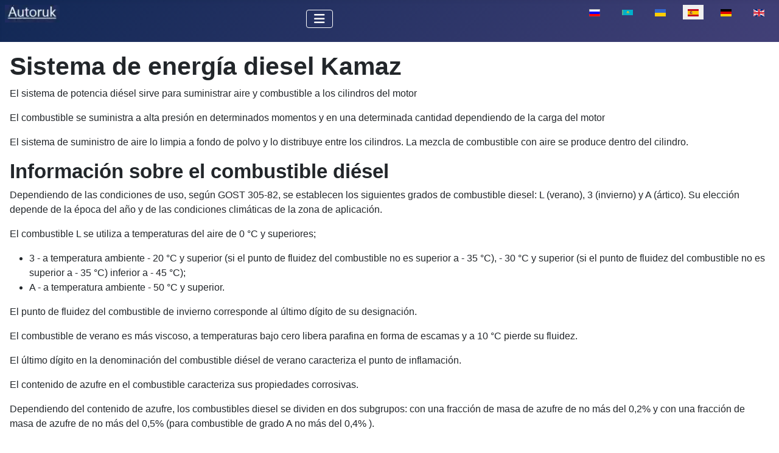

--- FILE ---
content_type: text/html; charset=utf-8
request_url: https://autoruk.ru/es/kamaz/sistema-de-energia-diesel-kamaz
body_size: 8374
content:
<!DOCTYPE html>
<html lang="es-es" dir="ltr">

<head>
<meta charset="utf-8">
	<meta name="author" content="Admin">
	<meta name="viewport" content="width=device-width, initial-scale=1">
	<meta name="description" content="El sistema de combustible diesel se utiliza para suministrar aire y combustible a los cilindros del motor. El combustible se suministra a alta presión.">
	<meta name="generator" content="Joomla! - Open Source Content Management">
	<title>Sistema de energía diesel Kamaz</title>
	<link href="https://autoruk.ru/kamaz/sistema-pitaniya-dizelya-kamaz" rel="alternate" hreflang="ru-RU">
	<link href="https://autoruk.ru/kk/m-z/m-z-dizeldi-ku-t-zh-jesi" rel="alternate" hreflang="kk-KZ">
	<link href="https://autoruk.ru/uk/kamaz/systema-zhyvlennia-dyzelia-kamaz" rel="alternate" hreflang="uk-UA">
	<link href="https://autoruk.ru/de-de/kamaz/dieselantriebssystem-kamaz" rel="alternate" hreflang="de-DE">
	<link href="https://autoruk.ru/en/kamaz/diesel-power-system-kamaz" rel="alternate" hreflang="en-GB">
	<link href="/media/templates/site/cassiopeia/images/joomla-favicon.svg" rel="icon" type="image/svg+xml">
	<link href="/media/templates/site/cassiopeia/images/favicon.ico" rel="alternate icon" type="image/vnd.microsoft.icon">
	<link href="/media/templates/site/cassiopeia/images/joomla-favicon-pinned.svg" rel="mask-icon" color="#000">

    <link href="/media/system/css/joomla-fontawesome.min.css?1f538f" rel="lazy-stylesheet"><noscript><link href="/media/system/css/joomla-fontawesome.min.css?1f538f" rel="stylesheet"></noscript>
	<link href="/media/templates/site/cassiopeia/css/template.min.css?1f538f" rel="stylesheet">
	<link href="/media/templates/site/cassiopeia/css/global/colors_standard.min.css?1f538f" rel="stylesheet">
	<link href="/media/mod_languages/css/template.min.css?1f538f" rel="stylesheet">
	<link href="/media/templates/site/cassiopeia/css/vendor/joomla-custom-elements/joomla-alert.min.css?0.4.1" rel="stylesheet">
	<style>:root {
		--hue: 214;
		--template-bg-light: #f0f4fb;
		--template-text-dark: #495057;
		--template-text-light: #ffffff;
		--template-link-color: var(--link-color);
		--template-special-color: #001B4C;
		
	}</style>

    <script src="/media/vendor/metismenujs/js/metismenujs.min.js?1.4.0" defer></script>
	<script src="/media/templates/site/cassiopeia/js/mod_menu/menu-metismenu.min.js?1f538f" defer></script>
	<script type="application/json" class="joomla-script-options new">{"joomla.jtext":{"ERROR":"Error","MESSAGE":"Mensaje","NOTICE":"Aviso","WARNING":"Advertencia","JCLOSE":"Cerrar","JOK":"OK","JOPEN":"Abrir"},"system.paths":{"root":"","rootFull":"https:\/\/autoruk.ru\/","base":"","baseFull":"https:\/\/autoruk.ru\/"},"csrf.token":"d84c1722dc7504686e328c1332db07cb"}</script>
	<script src="/media/system/js/core.min.js?a3d8f8"></script>
	<script src="/media/templates/site/cassiopeia/js/template.min.js?1f538f" type="module"></script>
	<script src="/media/vendor/bootstrap/js/collapse.min.js?5.3.8" type="module"></script>
	<script src="/media/system/js/messages.min.js?9a4811" type="module"></script>
	<script type="application/ld+json">{"@context":"https://schema.org","@graph":[{"@type":"Organization","@id":"https://autoruk.ru/#/schema/Organization/base","name":"Авторук","url":"https://autoruk.ru/"},{"@type":"WebSite","@id":"https://autoruk.ru/#/schema/WebSite/base","url":"https://autoruk.ru/","name":"Авторук","publisher":{"@id":"https://autoruk.ru/#/schema/Organization/base"}},{"@type":"WebPage","@id":"https://autoruk.ru/#/schema/WebPage/base","url":"https://autoruk.ru/es/kamaz/sistema-de-energia-diesel-kamaz","name":"Sistema de energía diesel Kamaz","description":"El sistema de combustible diesel se utiliza para suministrar aire y combustible a los cilindros del motor. El combustible se suministra a alta presión.","isPartOf":{"@id":"https://autoruk.ru/#/schema/WebSite/base"},"about":{"@id":"https://autoruk.ru/#/schema/Organization/base"},"inLanguage":"es-ES"},{"@type":"Article","@id":"https://autoruk.ru/#/schema/com_content/article/7502","name":"Sistema de energía diesel Kamaz","headline":"Sistema de energía diesel Kamaz","inLanguage":"es-ES","thumbnailUrl":"images/stories/kamaz/akaz/pit2-fit-200x137.jpg","isPartOf":{"@id":"https://autoruk.ru/#/schema/WebPage/base"}}]}</script>
	<link href="https://autoruk.ru/kamaz/sistema-pitaniya-dizelya-kamaz" rel="alternate" hreflang="x-default">

<!-- Yandex.RTB -->
<script>window.yaContextCb=window.yaContextCb||[]</script>
<script src="https://yandex.ru/ads/system/context.js" async></script>
<link rel="canonical" href="https://autoruk.ru/es/kamaz/sistema-de-energia-diesel-kamaz" />
</head>


<body class="site com_content wrapper-static view-article layout-blog no-task itemid-2760 has-sidebar-right">
    <header class="header container-header full-width">

        
        
        
                    <div class="grid-child container-nav">
                                    
<div id="mod-custom456" class="mod-custom custom">
    <p><a href="https://autoruk.ru/"><img class="float-none" title="autoruk.ru" role="presentation" src="/images/stories/autoruk.ru.webp" alt="" width="90" height="36" loading="lazy" data-path="local-images:/stories/autoruk.ru.webp"></a></p></div>
<div class="menu no-card ">
        
<nav class="navbar navbar-expand-lg" aria-label="Main menu (ES)">
    <button class="navbar-toggler navbar-toggler-right" type="button" data-bs-toggle="collapse" data-bs-target="#navbar367" aria-controls="navbar367" aria-expanded="false" aria-label="Alternar navegación">
        <span class="icon-menu" aria-hidden="true"></span>
    </button>
    <div class="collapse navbar-collapse" id="navbar367">
        <ul class="mod-menu mod-menu_dropdown-metismenu metismenu mod-list ">
<li class="metismenu-item item-2752 level-1 default deeper parent"><a href="/es/" ><img src="/images/homes.webp" alt="" width="22" height="21" loading="lazy"><span class="image-title visually-hidden">Auto-mano</span></a><button class="mm-collapsed mm-toggler mm-toggler-link" aria-haspopup="true" aria-expanded="false" aria-label="Auto-mano"></button><ul class="mm-collapse"><li class="metismenu-item item-3649 level-2"><a href="/es/auto-mano/mapa-del-sitio?view=html&amp;id=1" >mapa del sito</a></li></ul></li><li class="metismenu-item item-3504 level-1 deeper parent"><button class="mod-menu__heading nav-header mm-collapsed mm-toggler mm-toggler-nolink" aria-haspopup="true" aria-expanded="false">VAZ</button><ul class="mm-collapse"><li class="metismenu-item item-3522 level-2"><a href="/es/lada-granta" >Lada Granta</a></li><li class="metismenu-item item-3523 level-2"><a href="/es/lada-kalina" >Lada Kalina</a></li><li class="metismenu-item item-3524 level-2"><a href="/es/vaz-2121" >VAZ-2121</a></li><li class="metismenu-item item-3526 level-2"><a href="/es/lada-largus" >Lada-Largus</a></li><li class="metismenu-item item-3527 level-2"><a href="/es/lada-priora" >Lada Priora</a></li><li class="metismenu-item item-3528 level-2"><a href="/es/lada-vesta" >Lada Vesta</a></li></ul></li><li class="metismenu-item item-3505 level-1 deeper parent"><button class="mod-menu__heading nav-header mm-collapsed mm-toggler mm-toggler-nolink" aria-haspopup="true" aria-expanded="false">GAS</button><ul class="mm-collapse"><li class="metismenu-item item-3515 level-2"><a href="/es/gaz-3110" >GAZ-3110</a></li><li class="metismenu-item item-3516 level-2"><a href="/es/gaz-66" >GAZ-66</a></li><li class="metismenu-item item-3517 level-2"><a href="/es/gaz-2705" >GAZ-2705</a></li></ul></li><li class="metismenu-item item-3506 level-1 deeper parent"><button class="mod-menu__heading nav-header mm-collapsed mm-toggler mm-toggler-nolink" aria-haspopup="true" aria-expanded="false">Auto-1</button><ul class="mm-collapse"><li class="metismenu-item item-3512 level-2"><a href="/es/zil-5301" >ZIL-5301</a></li><li class="metismenu-item item-3513 level-2"><a href="/es/maz" >MAZ</a></li><li class="metismenu-item item-3518 level-2"><a href="/es/coche-ural" >Coche Ural</a></li><li class="metismenu-item item-3514 level-2 current active"><a href="/es/kamaz" >Kamaz</a></li><li class="metismenu-item item-3519 level-2"><a href="/es/zil-131" >ZIL-131</a></li><li class="metismenu-item item-3521 level-2"><a href="/es/autobus-paz" >autobús PAZ</a></li></ul></li><li class="metismenu-item item-3507 level-1 deeper parent"><button class="mod-menu__heading nav-header mm-collapsed mm-toggler mm-toggler-nolink" aria-haspopup="true" aria-expanded="false">Auto-2</button><ul class="mm-collapse"><li class="metismenu-item item-3520 level-2"><a href="/es/uaz-3151" >UAZ-3151</a></li><li class="metismenu-item item-3525 level-2"><a href="/es/chevrolet-niva" >Chevrolet Niva</a></li></ul></li><li class="metismenu-item item-2840 level-1 deeper parent"><a href="/es/sistemas" >Sistemas</a><button class="mm-collapsed mm-toggler mm-toggler-link" aria-haspopup="true" aria-expanded="false" aria-label="Sistemas"></button><ul class="mm-collapse"><li class="metismenu-item item-3559 level-2"><a href="/es/motores" >Motores</a></li></ul></li><li class="metismenu-item item-2835 level-1"><a href="/es/busqueda" ><img src="/images/search.webp" alt="" width="22" height="23" loading="lazy"><span class="image-title visually-hidden">Búsqueda</span></a></li></ul>
    </div>
</nav>
</div>
<div class="menu no-card ">
        <div class="mod-languages">
    <p class="visually-hidden" id="language_picker_des_341">Seleccione su idioma</p>


    <ul aria-labelledby="language_picker_des_341" class="mod-languages__list lang-inline">

                                <li>
                <a  href="/kamaz/sistema-pitaniya-dizelya-kamaz">
                                                                        <img title="Русский (Россия)" src="/media/mod_languages/images/ru_ru.gif" alt="Русский (Россия)">                                                            </a>
            </li>
                                        <li>
                <a  href="/kk/m-z/m-z-dizeldi-ku-t-zh-jesi">
                                                                        <img title="Қазақша (kk-KZ)" src="/media/mod_languages/images/kk_kz.gif" alt="Қазақша (kk-KZ)">                                                            </a>
            </li>
                                        <li>
                <a  href="/uk/kamaz/systema-zhyvlennia-dyzelia-kamaz">
                                                                        <img title="Українська (Україна)" src="/media/mod_languages/images/uk_ua.gif" alt="Українська (Україна)">                                                            </a>
            </li>
                                                    <li class="lang-active">
                <a aria-current="true"  href="https://autoruk.ru/es/kamaz/sistema-de-energia-diesel-kamaz">
                                                                        <img title="Español (España)" src="/media/mod_languages/images/es_es.gif" alt="Español (España)">                                                            </a>
            </li>
                                        <li>
                <a  href="/de-de/kamaz/dieselantriebssystem-kamaz">
                                                                        <img title="German (DE)" src="/media/mod_languages/images/de_de.gif" alt="German (DE)">                                                            </a>
            </li>
                                        <li>
                <a  href="/en/kamaz/diesel-power-system-kamaz">
                                                                        <img title="English (UK)" src="/media/mod_languages/images/en.gif" alt="English (UK)">                                                            </a>
            </li>
                </ul>

</div>
</div>

                                            </div>
            </header>

    <div class="site-grid">
        
        
        
        
        <div class="grid-child container-component">
            
            
            <div id="system-message-container" aria-live="polite"></div>

            <main>
                <div class="com-content-article item-page">
    <meta itemprop="inLanguage" content="es-ES">
    
    
        <div class="page-header">
        <h1>
            Sistema de energía diesel Kamaz        </h1>
                            </div>
        
        
    
    
        
                                                <div class="com-content-article__body">
<!-- Yandex.RTB R-A-550017-15 -->
<script>window.yaContextCb.push(()=>{
  Ya.Context.AdvManager.render({
    type: 'fullscreen',
    blockId: 'R-A-550017-15'
  })
})</script>
        <p>El sistema de potencia diésel sirve para suministrar aire y combustible a los cilindros del motor</p>
 
<p>El combustible se suministra a alta presión en determinados momentos y en una determinada cantidad dependiendo de la carga del motor</p>
<p>El sistema de suministro de aire lo limpia a fondo de polvo y lo distribuye entre los cilindros. La mezcla de combustible con aire se produce dentro del cilindro.</p>
<h2>Información sobre el combustible diésel</h2>
<p>Dependiendo de las condiciones de uso, según GOST 305-82, se establecen los siguientes grados de combustible diesel: L (verano), 3 (invierno) y A (ártico). Su elección depende de la época del año y de las condiciones climáticas de la zona de aplicación.</p>
<p>El combustible L se utiliza a temperaturas del aire de 0 °C y superiores;</p>
<ul>
<li>3 - a temperatura ambiente - 20 °C y superior (si el punto de fluidez del combustible no es superior a - 35 °C), - 30 °C y superior (si el punto de fluidez del combustible no es superior a - 35 °C) inferior a - 45 °C);</li>
<li>A - a temperatura ambiente - 50 °C y superior.</li>
</ul>
<div class="intext-ads">
<!-- Yandex.RTB R-A-550017-17 -->
<div id="yandex_rtb_R-A-550017-17"></div>
<script>window.yaContextCb.push(()=>{
  Ya.Context.AdvManager.render({
    renderTo: 'yandex_rtb_R-A-550017-17',
    blockId: 'R-A-550017-17'
  })
})</script>
</div>
<p>El punto de fluidez del combustible de invierno corresponde al último dígito de su designación.</p>
<p>El combustible de verano es más viscoso, a temperaturas bajo cero libera parafina en forma de escamas y a 10 °C pierde su fluidez.</p>
<p>El último dígito en la denominación del combustible diésel de verano caracteriza el punto de inflamación.</p>
<p>El contenido de azufre en el combustible caracteriza sus propiedades corrosivas.</p>
<p>Dependiendo del contenido de azufre, los combustibles diesel se dividen en dos subgrupos: con una fracción de masa de azufre de no más del 0,2% y con una fracción de masa de azufre de no más del 0,5% (para combustible de grado A no más del 0,4% ).</p>
<p>Por tanto, los combustibles del segundo subgrupo contienen aproximadamente el doble de azufre.</p>
<p>Para los motores KamAZ se puede utilizar combustible de ambos subgrupos, ya que utilizan aceite de motor con un aditivo que reduce los efectos nocivos del azufre.</p>
<p><strong>Veamos ejemplos</strong> de designaciones de combustible diésel:</p>
<ul>
<li>L-0.2-40 GOST 305-82: combustible de verano, contenido de azufre hasta 0,2%, punto de inflamación 40 °C;</li>
<li>Z-0,5 menos 35 GOST 305-82 - combustible de invierno, azufre hasta 0,5%, punto de fluidez -35 °C;</li>
<li>A-0.4 GOST 305-82: combustible ártico, azufre hasta 0,4%.</li>
</ul>
<p>Uno de los indicadores importantes que caracterizan al combustible diésel es la inflamabilidad.</p>
<p>El combustible inyectado en el cilindro no comienza a arder inmediatamente, sino después de un tiempo, llamado período de retardo de encendido.</p>
<p>Cuanto mayor sea el retraso, más combustible se acumula en el momento del encendido y más rápido aumenta posteriormente la presión en el cilindro.</p>
<p>Esto provoca cargas de choque en las piezas y va acompañado de golpes metálicos (trabajo duro).</p>
<p>El grado de “dureza” del funcionamiento con diésel depende de las propiedades de ignición del combustible y se caracteriza por el índice de cetano.</p>
<p>Cuanto mayor sea, más corto será el período de retardo de autoignición, más fácil será arrancar el motor y más “suave” su funcionamiento.</p>
<p>Los combustibles diésel L, 3 y A tienen un índice de cetano de al menos 45.</p>
<h3>Formación de mezclas y combustión de combustible</h3>
<p>La formación de la mezcla de trabajo comienza desde el momento en que se inyecta una dosis de combustible en la cámara de combustión.</p>
<p>La cámara de combustión (Fig. 1.) está limitada por la parte inferior del pistón y la superficie interior de la culata.</p>
<p>Estas cámaras de combustión se denominan indivisas.</p>
<p>El volumen principal de la cámara se concentra en el hueco del fondo del pistón, que tiene un saliente en forma de cono (desplazador) en la parte central.</p>
<p>A medida que el pistón se acerca al punto muerto superior (TDC) durante la carrera de compresión, el aire del cilindro es forzado a ingresar a la cámara de combustión, creando flujos de vórtice durante el movimiento que contribuyen a una mejor formación de la mezcla.</p>
<figure class="image"><img src="/images/stories/kam/dvi/pit1.jpg" loading="lazy" data-path="local-images:/stories/kam/dvi/pit1.jpg" role="presentation" alt="" width="322" height="360" />
<figcaption>Forma de la cámara de combustión: 1 - hueco en forma en el pistón; 2 - boquilla; 3 - pistón</figcaption>
</figure>
<p>Cuando comienza la inyección de combustible, esta cámara contiene aire comprimido a 4-4,5 MPa y calentado (por la compresión y la pared caliente de la cámara) a una temperatura de 620-700 °C.</p>
<p>Para que el combustible pueda penetrar en un ambiente tan comprimido, se inyecta a alta presión de 24 MPa.</p>
<p>Esto permite obtener una fina atomización del combustible y mezclarlo bien con el aire.</p>
<p>Una característica de un motor diésel es que la misma cantidad de aire ingresa al cilindro independientemente de la carga.</p>
<p>A baja carga, se forma un exceso de aire en el cilindro y el combustible se quema por completo.</p>
<p>A medida que aumenta la carga, aumenta el suministro de combustible y empeora su combustión.</p>
<div class="intext-ads">
<!-- Yandex.RTB R-A-550017-16 -->
<div id="yandex_rtb_R-A-550017-16"></div>
<script>window.yaContextCb.push(()=>{
  Ya.Context.AdvManager.render({
    renderTo: 'yandex_rtb_R-A-550017-16',
    blockId: 'R-A-550017-16'
  })
})</script>
</div>
<p>La naturaleza del funcionamiento del motor se ve afectada por el período de retardo de encendido. Depende tanto de las propiedades del propio combustible como de la temperatura en la cámara de combustión y del ángulo de avance de la inyección.</p>
<p>Un ángulo de avance de inyección demasiado grande provoca un aumento del período de retardo de encendido y un funcionamiento "duro" del motor, ya que en este caso, el inicio de la inyección se produce a temperaturas relativamente bajas en el cilindro.</p>
<p>Un pequeño ángulo de avance favorece la combustión del combustible durante la carrera de expansión, lo que empeora las condiciones de temperatura del motor, provocando su sobrecalentamiento.</p>
<p>Para un motor KamAZ inactivo, el ángulo de avance de la inyección es de 18° a . m.t.</p>
<p>En un motor en marcha, a medida que aumenta la velocidad del cigüeñal, la presión y la temperatura al final de la carrera de compresión aumentan, por lo que las condiciones de formación de la mezcla y combustión cambian.</p>
<p>La duración del proceso de combustión aumenta y en este caso es recomendable aumentar el ángulo de avance de la inyección.</p>
<p>El ángulo aumenta automáticamente mediante el embrague de avance de la inyección, que actúa sobre la bomba de combustible de alta presión cuando se alcanza una determinada velocidad del cigüeñal.</p>
<figure class="image"><img src="/images/stories/kam/dvi/pit2.jpg" loading="lazy" data-path="local-images:/stories/kam/dvi/pit2.jpg" role="presentation" alt="" width="640" height="331" />
<figcaption>Diagrama del sistema de suministro de combustible diésel: 1 - depósito de combustible; 2 - filtro grueso de combustible; 3 - línea de combustible a la bomba de baja presión; 4, 14 - líneas de drenaje de combustible de los inyectores de las filas izquierda y derecha, respectivamente; 5 - boquilla; 6 - línea de combustible de alta presión; 7 - bomba de combustible de baja presión; 8 - bomba de cebado manual de combustible; 9 - línea de combustible al filtro fino de combustible; 10 - bomba de combustible de alta presión; 11 - válvula solenoide; 12 - línea de combustible a la válvula solenoide; 13 - antorcha de vela; 15, 16 - líneas de combustible de entrada y salida de la bomba de combustible de alta presión; 17 - filtro fino de combustible; 18 - línea de drenaje de combustible para filtro fino de combustible; 19 - camiseta; 20 - línea de drenaje de combustible; 21 - línea de combustible al filtro grueso; 22 - tubo de escape con filtro</figcaption>
</figure>
<p>El diagrama del sistema de energía diésel KamAZ se muestra en la figura</p>
<p>El combustible está contenido en el tanque 1, que está conectado mediante una línea de succión de combustible a través de un filtro grueso 2 a una bomba de combustible de baja presión 7.</p>
<p>Cuando el motor está en marcha, se crea un vacío en la línea de succión, como resultado de lo cual el combustible pasa a través del filtro grueso 2, se limpia de partículas grandes en suspensión y ingresa a la bomba 7, desde donde, a baja presión , la línea de combustible 9 se suministra al filtro fino 17.</p>
<p>A continuación, el combustible purificado se suministra a la bomba de combustible de alta presión 10, desde cuyos canales parte del combustible se bombea a los inyectores 5 y, a través de ellos, se inyecta a los cilindros.</p>
<p>La otra parte del combustible se desvía al tanque a través de la válvula de derivación.</p>
<p>Debido al funcionamiento de la válvula de derivación, se mantiene constantemente una presión de 50-110 kPa en los canales de la bomba.</p>
<p>Para eliminar el aire atrapado en el sistema de combustible, el filtro fino 17 está ubicado sobre todos los demás dispositivos de este sistema y está equipado con una válvula de boquilla a través de la cual el aire, junto con parte del combustible, se descarga a través de la línea de combustible 18 hacia el tanque.</p>
<p>A través de la misma línea de combustible, el combustible de la bomba de alta presión 10 se drena al tanque, que se suministra al conector del filtro a través de la válvula de derivación y la línea de combustible 16.</p>
<p>Las líneas de combustible 4 y 14 sirven para drenar el combustible que se ha filtrado entre las piezas del inyector hacia el tanque.</p>
<p>La bomba de alta presión es impulsada desde el cigüeñal del motor a través de un embrague de avance de inyección, que cambia automáticamente la sincronización de la inyección de combustible cuando cambia la velocidad de rotación.</p>
<p>La cantidad de combustible suministrada a los cilindros por la bomba de combustible de alta presión la establece el regulador, que mantiene automáticamente la velocidad del cigüeñal establecida por el conductor.</p>
<p>La bomba de combustible manual 8 se utiliza para llenar la línea de baja presión con combustible cuando el motor no está en marcha.</p>
<p>La línea de combustible 12 está conectada a la línea de baja presión; a través de ella, se suministra combustible a las bujías 13 a través de la válvula solenoide abierta 11 cuando se arranca un motor frío usando un dispositivo de antorcha eléctrico.</p>
<h3>Equipo de combustible</h3>
<p>Los depósitos de combustible utilizados en los vehículos KamAZ tienen una capacidad de 250 y 170 litros.</p>
<p>Los tanques se instalan sobre soportes y se aseguran con abrazaderas. Los soportes están atornillados a los largueros del marco.</p>
<p>El depósito de combustible consta de una carcasa, una boca de llenado y un tubo retráctil con un filtro de malla.</p>
<p>La boca de llenado se cierra con una tapa con válvula de vapor-aire y se sella con una junta de goma.</p>
<p>La superficie interior del tanque está plomada para protegerla contra la corrosión</p>
<p>Para reducir la agitación del combustible y aumentar la rigidez del tanque, en su interior se sueldan tabiques verticales con orificios.</p>
<p>En la parte superior del depósito hay un sensor reóstato para el indicador de nivel de combustible y un tubo por el que se drena el exceso de combustible de los inyectores del motor.</p>
<p>Al lado se instala un tubo de entrada que termina en la parte inferior de la malla con prefiltro de combustible.</p>
<p>En los vehículos KamAZ-4310 con dos tanques de combustible, se instala una válvula de distribución en el tubo de admisión del tanque izquierdo.</p>
<p>La misma válvula se instala en el tubo por el que se drena el exceso de combustible no utilizado en la bomba de alta presión.</p><!-- Yandex.RTB R-A-550017-23 -->
<div id="yandex_rtb_R-A-550017-23"></div>
<script>
window.yaContextCb.push(()=>{
	Ya.Context.AdvManager.render({
		"blockId": "R-A-550017-23",
		"renderTo": "yandex_rtb_R-A-550017-23",
		"type": "feed"
	})
})
</script>
    </div>

                                        
                                
<nav class="pagenavigation" aria-label="Page Navigation">
    <span class="pagination ms-0">
                <a class="btn btn-sm btn-secondary previous" href="/es/kamaz/reparacion-de-biela-y-grupo-de-pistones-kamaz" rel="prev">
            <span class="visually-hidden">
                Artículo anterior: Reparación de biela y grupo de pistones Kamaz            </span>
            <span class="icon-chevron-left" aria-hidden="true"></span> <span aria-hidden="true">Reparación de biela y grupo de pistones Kamaz</span>            </a>
                    <a class="btn btn-sm btn-secondary next" href="/es/kamaz/controlador-de-frecuencia-kamaz" rel="next">
            <span class="visually-hidden">
                Artículo siguiente: Controlador de frecuencia KAMAZ            </span>
            <span aria-hidden="true">Controlador de frecuencia KAMAZ</span> <span class="icon-chevron-right" aria-hidden="true"></span>            </a>
        </span>
</nav>
            
</div>
            </main>
            <div class="main-bottom card position-sticky sticky-top">
        <div class="card-body">
                
<div id="mod-custom460" class="mod-custom custom">
    <!-- Yandex.RTB R-A-550017-1 -->
<div id="yandex_rtb_R-A-550017-1"></div>
<script>window.yaContextCb.push(()=>{
  Ya.Context.AdvManager.render({
    renderTo: 'yandex_rtb_R-A-550017-1',
    blockId: 'R-A-550017-1'
  })
})</script></div>
    </div>
</div>

        </div>

                    <div class="grid-child container-sidebar-right">
                <div class="sidebar-right card position-sticky sticky-top">
        <div class="card-body">
                
<div id="mod-custom426" class="mod-custom custom">
    <!-- Yandex.RTB R-A-550017-3 -->
<div id="yandex_rtb_R-A-550017-3"></div>
<script>window.yaContextCb.push(()=>{
  Ya.Context.AdvManager.render({
    renderTo: 'yandex_rtb_R-A-550017-3',
    blockId: 'R-A-550017-3'
  })
})</script></div>
    </div>
</div>

            </div>
        
        
            </div>

    
            <a href="#top" id="back-top" class="back-to-top-link" aria-label="Volver arriba">
            <span class="icon-arrow-up icon-fw" aria-hidden="true"></span>
        </a>
    
    
<div id="mod-custom228" class="mod-custom custom">
    <!-- Yandex.Metrika counter -->
<script type="text/javascript" >
   (function(m,e,t,r,i,k,a){m[i]=m[i]||function(){(m[i].a=m[i].a||[]).push(arguments)};
   m[i].l=1*new Date();
   for (var j = 0; j < document.scripts.length; j++) {if (document.scripts[j].src === r) { return; }}
   k=e.createElement(t),a=e.getElementsByTagName(t)[0],k.async=1,k.src=r,a.parentNode.insertBefore(k,a)})
   (window, document, "script", "https://mc.yandex.ru/metrika/tag.js", "ym");

   ym(52137037, "init", {
        clickmap:true,
        trackLinks:true,
        accurateTrackBounce:true
   });
</script>
<noscript><div><img src="https://mc.yandex.ru/watch/52137037" style="position:absolute; left:-9999px;" alt="" /></div></noscript>
<!-- /Yandex.Metrika counter --></div>

</body>

</html>
